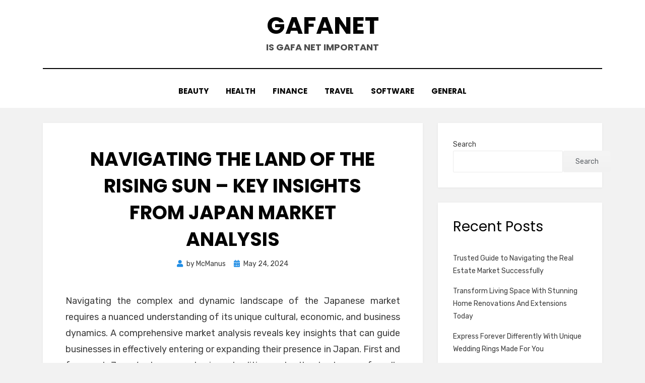

--- FILE ---
content_type: text/html; charset=UTF-8
request_url: https://gafanet.com/navigating-the-land-of-the-rising-sun-key-insights-from-japan-market-analysis/
body_size: 12072
content:
<!DOCTYPE html>
<html lang="en-US">
<head>
<meta charset="UTF-8">
<meta name="viewport" content="width=device-width, initial-scale=1.0">
<link rel="profile" href="http://gmpg.org/xfn/11">
<title>Navigating the Land of the Rising Sun &#8211; Key Insights from Japan Market Analysis &#8211; gafanet</title>
<meta name='robots' content='max-image-preview:large' />
<link rel='dns-prefetch' href='//fonts.googleapis.com' />
<link rel="alternate" type="application/rss+xml" title="gafanet &raquo; Feed" href="https://gafanet.com/feed/" />
<link rel="alternate" title="oEmbed (JSON)" type="application/json+oembed" href="https://gafanet.com/wp-json/oembed/1.0/embed?url=https%3A%2F%2Fgafanet.com%2Fnavigating-the-land-of-the-rising-sun-key-insights-from-japan-market-analysis%2F" />
<link rel="alternate" title="oEmbed (XML)" type="text/xml+oembed" href="https://gafanet.com/wp-json/oembed/1.0/embed?url=https%3A%2F%2Fgafanet.com%2Fnavigating-the-land-of-the-rising-sun-key-insights-from-japan-market-analysis%2F&#038;format=xml" />
<style id='wp-img-auto-sizes-contain-inline-css' type='text/css'>
img:is([sizes=auto i],[sizes^="auto," i]){contain-intrinsic-size:3000px 1500px}
/*# sourceURL=wp-img-auto-sizes-contain-inline-css */
</style>
<style id='wp-emoji-styles-inline-css' type='text/css'>

	img.wp-smiley, img.emoji {
		display: inline !important;
		border: none !important;
		box-shadow: none !important;
		height: 1em !important;
		width: 1em !important;
		margin: 0 0.07em !important;
		vertical-align: -0.1em !important;
		background: none !important;
		padding: 0 !important;
	}
/*# sourceURL=wp-emoji-styles-inline-css */
</style>
<style id='wp-block-library-inline-css' type='text/css'>
:root{--wp-block-synced-color:#7a00df;--wp-block-synced-color--rgb:122,0,223;--wp-bound-block-color:var(--wp-block-synced-color);--wp-editor-canvas-background:#ddd;--wp-admin-theme-color:#007cba;--wp-admin-theme-color--rgb:0,124,186;--wp-admin-theme-color-darker-10:#006ba1;--wp-admin-theme-color-darker-10--rgb:0,107,160.5;--wp-admin-theme-color-darker-20:#005a87;--wp-admin-theme-color-darker-20--rgb:0,90,135;--wp-admin-border-width-focus:2px}@media (min-resolution:192dpi){:root{--wp-admin-border-width-focus:1.5px}}.wp-element-button{cursor:pointer}:root .has-very-light-gray-background-color{background-color:#eee}:root .has-very-dark-gray-background-color{background-color:#313131}:root .has-very-light-gray-color{color:#eee}:root .has-very-dark-gray-color{color:#313131}:root .has-vivid-green-cyan-to-vivid-cyan-blue-gradient-background{background:linear-gradient(135deg,#00d084,#0693e3)}:root .has-purple-crush-gradient-background{background:linear-gradient(135deg,#34e2e4,#4721fb 50%,#ab1dfe)}:root .has-hazy-dawn-gradient-background{background:linear-gradient(135deg,#faaca8,#dad0ec)}:root .has-subdued-olive-gradient-background{background:linear-gradient(135deg,#fafae1,#67a671)}:root .has-atomic-cream-gradient-background{background:linear-gradient(135deg,#fdd79a,#004a59)}:root .has-nightshade-gradient-background{background:linear-gradient(135deg,#330968,#31cdcf)}:root .has-midnight-gradient-background{background:linear-gradient(135deg,#020381,#2874fc)}:root{--wp--preset--font-size--normal:16px;--wp--preset--font-size--huge:42px}.has-regular-font-size{font-size:1em}.has-larger-font-size{font-size:2.625em}.has-normal-font-size{font-size:var(--wp--preset--font-size--normal)}.has-huge-font-size{font-size:var(--wp--preset--font-size--huge)}.has-text-align-center{text-align:center}.has-text-align-left{text-align:left}.has-text-align-right{text-align:right}.has-fit-text{white-space:nowrap!important}#end-resizable-editor-section{display:none}.aligncenter{clear:both}.items-justified-left{justify-content:flex-start}.items-justified-center{justify-content:center}.items-justified-right{justify-content:flex-end}.items-justified-space-between{justify-content:space-between}.screen-reader-text{border:0;clip-path:inset(50%);height:1px;margin:-1px;overflow:hidden;padding:0;position:absolute;width:1px;word-wrap:normal!important}.screen-reader-text:focus{background-color:#ddd;clip-path:none;color:#444;display:block;font-size:1em;height:auto;left:5px;line-height:normal;padding:15px 23px 14px;text-decoration:none;top:5px;width:auto;z-index:100000}html :where(.has-border-color){border-style:solid}html :where([style*=border-top-color]){border-top-style:solid}html :where([style*=border-right-color]){border-right-style:solid}html :where([style*=border-bottom-color]){border-bottom-style:solid}html :where([style*=border-left-color]){border-left-style:solid}html :where([style*=border-width]){border-style:solid}html :where([style*=border-top-width]){border-top-style:solid}html :where([style*=border-right-width]){border-right-style:solid}html :where([style*=border-bottom-width]){border-bottom-style:solid}html :where([style*=border-left-width]){border-left-style:solid}html :where(img[class*=wp-image-]){height:auto;max-width:100%}:where(figure){margin:0 0 1em}html :where(.is-position-sticky){--wp-admin--admin-bar--position-offset:var(--wp-admin--admin-bar--height,0px)}@media screen and (max-width:600px){html :where(.is-position-sticky){--wp-admin--admin-bar--position-offset:0px}}

/*# sourceURL=wp-block-library-inline-css */
</style><style id='wp-block-archives-inline-css' type='text/css'>
.wp-block-archives{box-sizing:border-box}.wp-block-archives-dropdown label{display:block}
/*# sourceURL=https://gafanet.com/wp-includes/blocks/archives/style.min.css */
</style>
<style id='wp-block-categories-inline-css' type='text/css'>
.wp-block-categories{box-sizing:border-box}.wp-block-categories.alignleft{margin-right:2em}.wp-block-categories.alignright{margin-left:2em}.wp-block-categories.wp-block-categories-dropdown.aligncenter{text-align:center}.wp-block-categories .wp-block-categories__label{display:block;width:100%}
/*# sourceURL=https://gafanet.com/wp-includes/blocks/categories/style.min.css */
</style>
<style id='wp-block-heading-inline-css' type='text/css'>
h1:where(.wp-block-heading).has-background,h2:where(.wp-block-heading).has-background,h3:where(.wp-block-heading).has-background,h4:where(.wp-block-heading).has-background,h5:where(.wp-block-heading).has-background,h6:where(.wp-block-heading).has-background{padding:1.25em 2.375em}h1.has-text-align-left[style*=writing-mode]:where([style*=vertical-lr]),h1.has-text-align-right[style*=writing-mode]:where([style*=vertical-rl]),h2.has-text-align-left[style*=writing-mode]:where([style*=vertical-lr]),h2.has-text-align-right[style*=writing-mode]:where([style*=vertical-rl]),h3.has-text-align-left[style*=writing-mode]:where([style*=vertical-lr]),h3.has-text-align-right[style*=writing-mode]:where([style*=vertical-rl]),h4.has-text-align-left[style*=writing-mode]:where([style*=vertical-lr]),h4.has-text-align-right[style*=writing-mode]:where([style*=vertical-rl]),h5.has-text-align-left[style*=writing-mode]:where([style*=vertical-lr]),h5.has-text-align-right[style*=writing-mode]:where([style*=vertical-rl]),h6.has-text-align-left[style*=writing-mode]:where([style*=vertical-lr]),h6.has-text-align-right[style*=writing-mode]:where([style*=vertical-rl]){rotate:180deg}
/*# sourceURL=https://gafanet.com/wp-includes/blocks/heading/style.min.css */
</style>
<style id='wp-block-latest-comments-inline-css' type='text/css'>
ol.wp-block-latest-comments{box-sizing:border-box;margin-left:0}:where(.wp-block-latest-comments:not([style*=line-height] .wp-block-latest-comments__comment)){line-height:1.1}:where(.wp-block-latest-comments:not([style*=line-height] .wp-block-latest-comments__comment-excerpt p)){line-height:1.8}.has-dates :where(.wp-block-latest-comments:not([style*=line-height])),.has-excerpts :where(.wp-block-latest-comments:not([style*=line-height])){line-height:1.5}.wp-block-latest-comments .wp-block-latest-comments{padding-left:0}.wp-block-latest-comments__comment{list-style:none;margin-bottom:1em}.has-avatars .wp-block-latest-comments__comment{list-style:none;min-height:2.25em}.has-avatars .wp-block-latest-comments__comment .wp-block-latest-comments__comment-excerpt,.has-avatars .wp-block-latest-comments__comment .wp-block-latest-comments__comment-meta{margin-left:3.25em}.wp-block-latest-comments__comment-excerpt p{font-size:.875em;margin:.36em 0 1.4em}.wp-block-latest-comments__comment-date{display:block;font-size:.75em}.wp-block-latest-comments .avatar,.wp-block-latest-comments__comment-avatar{border-radius:1.5em;display:block;float:left;height:2.5em;margin-right:.75em;width:2.5em}.wp-block-latest-comments[class*=-font-size] a,.wp-block-latest-comments[style*=font-size] a{font-size:inherit}
/*# sourceURL=https://gafanet.com/wp-includes/blocks/latest-comments/style.min.css */
</style>
<style id='wp-block-latest-posts-inline-css' type='text/css'>
.wp-block-latest-posts{box-sizing:border-box}.wp-block-latest-posts.alignleft{margin-right:2em}.wp-block-latest-posts.alignright{margin-left:2em}.wp-block-latest-posts.wp-block-latest-posts__list{list-style:none}.wp-block-latest-posts.wp-block-latest-posts__list li{clear:both;overflow-wrap:break-word}.wp-block-latest-posts.is-grid{display:flex;flex-wrap:wrap}.wp-block-latest-posts.is-grid li{margin:0 1.25em 1.25em 0;width:100%}@media (min-width:600px){.wp-block-latest-posts.columns-2 li{width:calc(50% - .625em)}.wp-block-latest-posts.columns-2 li:nth-child(2n){margin-right:0}.wp-block-latest-posts.columns-3 li{width:calc(33.33333% - .83333em)}.wp-block-latest-posts.columns-3 li:nth-child(3n){margin-right:0}.wp-block-latest-posts.columns-4 li{width:calc(25% - .9375em)}.wp-block-latest-posts.columns-4 li:nth-child(4n){margin-right:0}.wp-block-latest-posts.columns-5 li{width:calc(20% - 1em)}.wp-block-latest-posts.columns-5 li:nth-child(5n){margin-right:0}.wp-block-latest-posts.columns-6 li{width:calc(16.66667% - 1.04167em)}.wp-block-latest-posts.columns-6 li:nth-child(6n){margin-right:0}}:root :where(.wp-block-latest-posts.is-grid){padding:0}:root :where(.wp-block-latest-posts.wp-block-latest-posts__list){padding-left:0}.wp-block-latest-posts__post-author,.wp-block-latest-posts__post-date{display:block;font-size:.8125em}.wp-block-latest-posts__post-excerpt,.wp-block-latest-posts__post-full-content{margin-bottom:1em;margin-top:.5em}.wp-block-latest-posts__featured-image a{display:inline-block}.wp-block-latest-posts__featured-image img{height:auto;max-width:100%;width:auto}.wp-block-latest-posts__featured-image.alignleft{float:left;margin-right:1em}.wp-block-latest-posts__featured-image.alignright{float:right;margin-left:1em}.wp-block-latest-posts__featured-image.aligncenter{margin-bottom:1em;text-align:center}
/*# sourceURL=https://gafanet.com/wp-includes/blocks/latest-posts/style.min.css */
</style>
<style id='wp-block-search-inline-css' type='text/css'>
.wp-block-search__button{margin-left:10px;word-break:normal}.wp-block-search__button.has-icon{line-height:0}.wp-block-search__button svg{height:1.25em;min-height:24px;min-width:24px;width:1.25em;fill:currentColor;vertical-align:text-bottom}:where(.wp-block-search__button){border:1px solid #ccc;padding:6px 10px}.wp-block-search__inside-wrapper{display:flex;flex:auto;flex-wrap:nowrap;max-width:100%}.wp-block-search__label{width:100%}.wp-block-search.wp-block-search__button-only .wp-block-search__button{box-sizing:border-box;display:flex;flex-shrink:0;justify-content:center;margin-left:0;max-width:100%}.wp-block-search.wp-block-search__button-only .wp-block-search__inside-wrapper{min-width:0!important;transition-property:width}.wp-block-search.wp-block-search__button-only .wp-block-search__input{flex-basis:100%;transition-duration:.3s}.wp-block-search.wp-block-search__button-only.wp-block-search__searchfield-hidden,.wp-block-search.wp-block-search__button-only.wp-block-search__searchfield-hidden .wp-block-search__inside-wrapper{overflow:hidden}.wp-block-search.wp-block-search__button-only.wp-block-search__searchfield-hidden .wp-block-search__input{border-left-width:0!important;border-right-width:0!important;flex-basis:0;flex-grow:0;margin:0;min-width:0!important;padding-left:0!important;padding-right:0!important;width:0!important}:where(.wp-block-search__input){appearance:none;border:1px solid #949494;flex-grow:1;font-family:inherit;font-size:inherit;font-style:inherit;font-weight:inherit;letter-spacing:inherit;line-height:inherit;margin-left:0;margin-right:0;min-width:3rem;padding:8px;text-decoration:unset!important;text-transform:inherit}:where(.wp-block-search__button-inside .wp-block-search__inside-wrapper){background-color:#fff;border:1px solid #949494;box-sizing:border-box;padding:4px}:where(.wp-block-search__button-inside .wp-block-search__inside-wrapper) .wp-block-search__input{border:none;border-radius:0;padding:0 4px}:where(.wp-block-search__button-inside .wp-block-search__inside-wrapper) .wp-block-search__input:focus{outline:none}:where(.wp-block-search__button-inside .wp-block-search__inside-wrapper) :where(.wp-block-search__button){padding:4px 8px}.wp-block-search.aligncenter .wp-block-search__inside-wrapper{margin:auto}.wp-block[data-align=right] .wp-block-search.wp-block-search__button-only .wp-block-search__inside-wrapper{float:right}
/*# sourceURL=https://gafanet.com/wp-includes/blocks/search/style.min.css */
</style>
<style id='wp-block-group-inline-css' type='text/css'>
.wp-block-group{box-sizing:border-box}:where(.wp-block-group.wp-block-group-is-layout-constrained){position:relative}
/*# sourceURL=https://gafanet.com/wp-includes/blocks/group/style.min.css */
</style>
<style id='global-styles-inline-css' type='text/css'>
:root{--wp--preset--aspect-ratio--square: 1;--wp--preset--aspect-ratio--4-3: 4/3;--wp--preset--aspect-ratio--3-4: 3/4;--wp--preset--aspect-ratio--3-2: 3/2;--wp--preset--aspect-ratio--2-3: 2/3;--wp--preset--aspect-ratio--16-9: 16/9;--wp--preset--aspect-ratio--9-16: 9/16;--wp--preset--color--black: #000000;--wp--preset--color--cyan-bluish-gray: #abb8c3;--wp--preset--color--white: #ffffff;--wp--preset--color--pale-pink: #f78da7;--wp--preset--color--vivid-red: #cf2e2e;--wp--preset--color--luminous-vivid-orange: #ff6900;--wp--preset--color--luminous-vivid-amber: #fcb900;--wp--preset--color--light-green-cyan: #7bdcb5;--wp--preset--color--vivid-green-cyan: #00d084;--wp--preset--color--pale-cyan-blue: #8ed1fc;--wp--preset--color--vivid-cyan-blue: #0693e3;--wp--preset--color--vivid-purple: #9b51e0;--wp--preset--gradient--vivid-cyan-blue-to-vivid-purple: linear-gradient(135deg,rgb(6,147,227) 0%,rgb(155,81,224) 100%);--wp--preset--gradient--light-green-cyan-to-vivid-green-cyan: linear-gradient(135deg,rgb(122,220,180) 0%,rgb(0,208,130) 100%);--wp--preset--gradient--luminous-vivid-amber-to-luminous-vivid-orange: linear-gradient(135deg,rgb(252,185,0) 0%,rgb(255,105,0) 100%);--wp--preset--gradient--luminous-vivid-orange-to-vivid-red: linear-gradient(135deg,rgb(255,105,0) 0%,rgb(207,46,46) 100%);--wp--preset--gradient--very-light-gray-to-cyan-bluish-gray: linear-gradient(135deg,rgb(238,238,238) 0%,rgb(169,184,195) 100%);--wp--preset--gradient--cool-to-warm-spectrum: linear-gradient(135deg,rgb(74,234,220) 0%,rgb(151,120,209) 20%,rgb(207,42,186) 40%,rgb(238,44,130) 60%,rgb(251,105,98) 80%,rgb(254,248,76) 100%);--wp--preset--gradient--blush-light-purple: linear-gradient(135deg,rgb(255,206,236) 0%,rgb(152,150,240) 100%);--wp--preset--gradient--blush-bordeaux: linear-gradient(135deg,rgb(254,205,165) 0%,rgb(254,45,45) 50%,rgb(107,0,62) 100%);--wp--preset--gradient--luminous-dusk: linear-gradient(135deg,rgb(255,203,112) 0%,rgb(199,81,192) 50%,rgb(65,88,208) 100%);--wp--preset--gradient--pale-ocean: linear-gradient(135deg,rgb(255,245,203) 0%,rgb(182,227,212) 50%,rgb(51,167,181) 100%);--wp--preset--gradient--electric-grass: linear-gradient(135deg,rgb(202,248,128) 0%,rgb(113,206,126) 100%);--wp--preset--gradient--midnight: linear-gradient(135deg,rgb(2,3,129) 0%,rgb(40,116,252) 100%);--wp--preset--font-size--small: 13px;--wp--preset--font-size--medium: 20px;--wp--preset--font-size--large: 36px;--wp--preset--font-size--x-large: 42px;--wp--preset--spacing--20: 0.44rem;--wp--preset--spacing--30: 0.67rem;--wp--preset--spacing--40: 1rem;--wp--preset--spacing--50: 1.5rem;--wp--preset--spacing--60: 2.25rem;--wp--preset--spacing--70: 3.38rem;--wp--preset--spacing--80: 5.06rem;--wp--preset--shadow--natural: 6px 6px 9px rgba(0, 0, 0, 0.2);--wp--preset--shadow--deep: 12px 12px 50px rgba(0, 0, 0, 0.4);--wp--preset--shadow--sharp: 6px 6px 0px rgba(0, 0, 0, 0.2);--wp--preset--shadow--outlined: 6px 6px 0px -3px rgb(255, 255, 255), 6px 6px rgb(0, 0, 0);--wp--preset--shadow--crisp: 6px 6px 0px rgb(0, 0, 0);}:where(.is-layout-flex){gap: 0.5em;}:where(.is-layout-grid){gap: 0.5em;}body .is-layout-flex{display: flex;}.is-layout-flex{flex-wrap: wrap;align-items: center;}.is-layout-flex > :is(*, div){margin: 0;}body .is-layout-grid{display: grid;}.is-layout-grid > :is(*, div){margin: 0;}:where(.wp-block-columns.is-layout-flex){gap: 2em;}:where(.wp-block-columns.is-layout-grid){gap: 2em;}:where(.wp-block-post-template.is-layout-flex){gap: 1.25em;}:where(.wp-block-post-template.is-layout-grid){gap: 1.25em;}.has-black-color{color: var(--wp--preset--color--black) !important;}.has-cyan-bluish-gray-color{color: var(--wp--preset--color--cyan-bluish-gray) !important;}.has-white-color{color: var(--wp--preset--color--white) !important;}.has-pale-pink-color{color: var(--wp--preset--color--pale-pink) !important;}.has-vivid-red-color{color: var(--wp--preset--color--vivid-red) !important;}.has-luminous-vivid-orange-color{color: var(--wp--preset--color--luminous-vivid-orange) !important;}.has-luminous-vivid-amber-color{color: var(--wp--preset--color--luminous-vivid-amber) !important;}.has-light-green-cyan-color{color: var(--wp--preset--color--light-green-cyan) !important;}.has-vivid-green-cyan-color{color: var(--wp--preset--color--vivid-green-cyan) !important;}.has-pale-cyan-blue-color{color: var(--wp--preset--color--pale-cyan-blue) !important;}.has-vivid-cyan-blue-color{color: var(--wp--preset--color--vivid-cyan-blue) !important;}.has-vivid-purple-color{color: var(--wp--preset--color--vivid-purple) !important;}.has-black-background-color{background-color: var(--wp--preset--color--black) !important;}.has-cyan-bluish-gray-background-color{background-color: var(--wp--preset--color--cyan-bluish-gray) !important;}.has-white-background-color{background-color: var(--wp--preset--color--white) !important;}.has-pale-pink-background-color{background-color: var(--wp--preset--color--pale-pink) !important;}.has-vivid-red-background-color{background-color: var(--wp--preset--color--vivid-red) !important;}.has-luminous-vivid-orange-background-color{background-color: var(--wp--preset--color--luminous-vivid-orange) !important;}.has-luminous-vivid-amber-background-color{background-color: var(--wp--preset--color--luminous-vivid-amber) !important;}.has-light-green-cyan-background-color{background-color: var(--wp--preset--color--light-green-cyan) !important;}.has-vivid-green-cyan-background-color{background-color: var(--wp--preset--color--vivid-green-cyan) !important;}.has-pale-cyan-blue-background-color{background-color: var(--wp--preset--color--pale-cyan-blue) !important;}.has-vivid-cyan-blue-background-color{background-color: var(--wp--preset--color--vivid-cyan-blue) !important;}.has-vivid-purple-background-color{background-color: var(--wp--preset--color--vivid-purple) !important;}.has-black-border-color{border-color: var(--wp--preset--color--black) !important;}.has-cyan-bluish-gray-border-color{border-color: var(--wp--preset--color--cyan-bluish-gray) !important;}.has-white-border-color{border-color: var(--wp--preset--color--white) !important;}.has-pale-pink-border-color{border-color: var(--wp--preset--color--pale-pink) !important;}.has-vivid-red-border-color{border-color: var(--wp--preset--color--vivid-red) !important;}.has-luminous-vivid-orange-border-color{border-color: var(--wp--preset--color--luminous-vivid-orange) !important;}.has-luminous-vivid-amber-border-color{border-color: var(--wp--preset--color--luminous-vivid-amber) !important;}.has-light-green-cyan-border-color{border-color: var(--wp--preset--color--light-green-cyan) !important;}.has-vivid-green-cyan-border-color{border-color: var(--wp--preset--color--vivid-green-cyan) !important;}.has-pale-cyan-blue-border-color{border-color: var(--wp--preset--color--pale-cyan-blue) !important;}.has-vivid-cyan-blue-border-color{border-color: var(--wp--preset--color--vivid-cyan-blue) !important;}.has-vivid-purple-border-color{border-color: var(--wp--preset--color--vivid-purple) !important;}.has-vivid-cyan-blue-to-vivid-purple-gradient-background{background: var(--wp--preset--gradient--vivid-cyan-blue-to-vivid-purple) !important;}.has-light-green-cyan-to-vivid-green-cyan-gradient-background{background: var(--wp--preset--gradient--light-green-cyan-to-vivid-green-cyan) !important;}.has-luminous-vivid-amber-to-luminous-vivid-orange-gradient-background{background: var(--wp--preset--gradient--luminous-vivid-amber-to-luminous-vivid-orange) !important;}.has-luminous-vivid-orange-to-vivid-red-gradient-background{background: var(--wp--preset--gradient--luminous-vivid-orange-to-vivid-red) !important;}.has-very-light-gray-to-cyan-bluish-gray-gradient-background{background: var(--wp--preset--gradient--very-light-gray-to-cyan-bluish-gray) !important;}.has-cool-to-warm-spectrum-gradient-background{background: var(--wp--preset--gradient--cool-to-warm-spectrum) !important;}.has-blush-light-purple-gradient-background{background: var(--wp--preset--gradient--blush-light-purple) !important;}.has-blush-bordeaux-gradient-background{background: var(--wp--preset--gradient--blush-bordeaux) !important;}.has-luminous-dusk-gradient-background{background: var(--wp--preset--gradient--luminous-dusk) !important;}.has-pale-ocean-gradient-background{background: var(--wp--preset--gradient--pale-ocean) !important;}.has-electric-grass-gradient-background{background: var(--wp--preset--gradient--electric-grass) !important;}.has-midnight-gradient-background{background: var(--wp--preset--gradient--midnight) !important;}.has-small-font-size{font-size: var(--wp--preset--font-size--small) !important;}.has-medium-font-size{font-size: var(--wp--preset--font-size--medium) !important;}.has-large-font-size{font-size: var(--wp--preset--font-size--large) !important;}.has-x-large-font-size{font-size: var(--wp--preset--font-size--x-large) !important;}
/*# sourceURL=global-styles-inline-css */
</style>

<style id='classic-theme-styles-inline-css' type='text/css'>
/*! This file is auto-generated */
.wp-block-button__link{color:#fff;background-color:#32373c;border-radius:9999px;box-shadow:none;text-decoration:none;padding:calc(.667em + 2px) calc(1.333em + 2px);font-size:1.125em}.wp-block-file__button{background:#32373c;color:#fff;text-decoration:none}
/*# sourceURL=/wp-includes/css/classic-themes.min.css */
</style>
<link rel='stylesheet' id='amphibious-bootstrap-grid-css' href='https://gafanet.com/wp-content/themes/amphibious/css/bootstrap-grid.css?ver=6.9' type='text/css' media='all' />
<link rel='stylesheet' id='font-awesome-5-css' href='https://gafanet.com/wp-content/themes/amphibious/css/fontawesome-all.css?ver=6.9' type='text/css' media='all' />
<link rel='stylesheet' id='chld_thm_cfg_parent-css' href='https://gafanet.com/wp-content/themes/amphibious/style.css?ver=6.9' type='text/css' media='all' />
<link rel='stylesheet' id='amphibious-fonts-css' href='https://fonts.googleapis.com/css?family=Poppins%3A400%2C400i%2C700%2C700i%7CRubik%3A400%2C400i%2C700%2C700i&#038;subset=latin%2Clatin-ext' type='text/css' media='all' />
<link rel='stylesheet' id='amphibious-style-css' href='https://gafanet.com/wp-content/themes/amphibious-child/style.css?ver=6.9' type='text/css' media='all' />
<style id='amphibious-style-inline-css' type='text/css'>
.archive-title-control { clip: rect(1px, 1px, 1px, 1px); position: absolute; }
/*# sourceURL=amphibious-style-inline-css */
</style>
<script type="text/javascript" src="https://gafanet.com/wp-includes/js/jquery/jquery.min.js?ver=3.7.1" id="jquery-core-js"></script>
<script type="text/javascript" src="https://gafanet.com/wp-includes/js/jquery/jquery-migrate.min.js?ver=3.4.1" id="jquery-migrate-js"></script>
<link rel="https://api.w.org/" href="https://gafanet.com/wp-json/" /><link rel="alternate" title="JSON" type="application/json" href="https://gafanet.com/wp-json/wp/v2/posts/3590" /><link rel="EditURI" type="application/rsd+xml" title="RSD" href="https://gafanet.com/xmlrpc.php?rsd" />
<meta name="generator" content="WordPress 6.9" />
<link rel="canonical" href="https://gafanet.com/navigating-the-land-of-the-rising-sun-key-insights-from-japan-market-analysis/" />
<link rel='shortlink' href='https://gafanet.com/?p=3590' />

	
	</head>
<body class="wp-singular post-template-default single single-post postid-3590 single-format-standard wp-theme-amphibious wp-child-theme-amphibious-child has-site-branding has-wide-layout has-right-sidebar">
<div id="page" class="site-wrapper site">
	<a class="skip-link screen-reader-text" href="#content">Skip to content</a>

	
<header id="masthead" class="site-header">
	<div class="container">
		<div class="row">
			<div class="col">

				<div class="site-header-inside-wrapper">
					
<div class="site-branding-wrapper">
	<div class="site-logo-wrapper"></div>
	<div class="site-branding">
					<p class="site-title"><a href="https://gafanet.com/" title="gafanet" rel="home">gafanet</a></p>
		
				<p class="site-description">
			Is Gafa Net Important		</p>
			</div>
</div><!-- .site-branding-wrapper -->

<nav id="site-navigation" class="main-navigation">
	<div class="main-navigation-inside">
		<div class="toggle-menu-wrapper">
			<a href="#header-menu-responsive" title="Menu" class="toggle-menu-control">
				<span class="toggle-menu-label">Menu</span>
			</a>
		</div>

		<div class="site-header-menu-wrapper site-header-menu-responsive-wrapper"><ul id="menu-1" class="site-header-menu site-header-menu-responsive"><li id="menu-item-19" class="menu-item menu-item-type-taxonomy menu-item-object-category menu-item-19"><a href="https://gafanet.com/category/beauty/">Beauty</a></li>
<li id="menu-item-20" class="menu-item menu-item-type-taxonomy menu-item-object-category menu-item-20"><a href="https://gafanet.com/category/health/">Health</a></li>
<li id="menu-item-55" class="menu-item menu-item-type-taxonomy menu-item-object-category menu-item-55"><a href="https://gafanet.com/category/finance/">Finance</a></li>
<li id="menu-item-56" class="menu-item menu-item-type-taxonomy menu-item-object-category menu-item-56"><a href="https://gafanet.com/category/travel/">Travel</a></li>
<li id="menu-item-57" class="menu-item menu-item-type-taxonomy menu-item-object-category menu-item-57"><a href="https://gafanet.com/category/software/">Software</a></li>
<li id="menu-item-58" class="menu-item menu-item-type-taxonomy menu-item-object-category menu-item-58"><a href="https://gafanet.com/category/general/">General</a></li>
</ul></div>	</div><!-- .main-navigation-inside -->
</nav><!-- .main-navigation -->
				</div><!-- .site-header-inside-wrapper -->

			</div><!-- .col -->
		</div><!-- .row -->
	</div><!-- .container -->
</header><!-- #masthead -->

	<div id="content" class="site-content">

	<div class="site-content-inside">
		<div class="container">
			<div class="row">

				<div id="primary" class="content-area col-16 col-sm-16 col-md-16 col-lg-11 col-xl-11 col-xxl-11">
					<main id="main" class="site-main">

						<div id="post-wrapper" class="post-wrapper post-wrapper-single post-wrapper-single-post">
												
							
<div class="post-wrapper-hentry">
	<article id="post-3590" class="post-3590 post type-post status-publish format-standard hentry category-business">
		<div class="post-content-wrapper post-content-wrapper-single post-content-wrapper-single-post">

			
			<div class="entry-data-wrapper">
				<div class="entry-header-wrapper">
					<header class="entry-header">
						<h1 class="entry-title">Navigating the Land of the Rising Sun &#8211; Key Insights from Japan Market Analysis</h1>					</header><!-- .entry-header -->

					<div class="entry-meta entry-meta-header-after">
						<span class="byline entry-meta-icon">by <span class="author vcard"><a class="entry-author-link url fn n" href="https://gafanet.com/author/admin/" rel="author"><span class="entry-author-name">McManus</span></a></span></span><span class="posted-on entry-meta-icon"><span class="screen-reader-text">Posted on</span><a href="https://gafanet.com/navigating-the-land-of-the-rising-sun-key-insights-from-japan-market-analysis/" rel="bookmark"><time class="entry-date published" datetime="2024-05-24T05:20:16+00:00">May 24, 2024</time><time class="updated" datetime="2024-05-31T07:33:07+00:00">May 31, 2024</time></a></span>					</div><!-- .entry-meta -->
				</div><!-- .entry-header-wrapper -->

				<div class="entry-content">
					<p style="text-align: justify;">Navigating the complex and dynamic landscape of the Japanese market requires a nuanced understanding of its unique cultural, economic, and business dynamics. A comprehensive market analysis reveals key insights that can guide businesses in effectively entering or expanding their presence in Japan. First and foremost, Japan&#8217;s strong emphasis on tradition and cultural values profoundly influences consumer behavior and business practices. Respect for hierarchy, group harmony, and attention to detail are deeply ingrained in Japanese society, impacting everything from communication styles to purchasing decisions. Therefore, companies seeking success in Japan must prioritize building trust, fostering long-term relationships, and demonstrating a commitment to quality and excellence. Furthermore, Japan&#8217;s aging population and declining birth rate present both challenges and opportunities for businesses. With a rapidly aging demographic, there is a growing demand for products and services catering to the needs of seniors, such as healthcare, elder care, and leisure activities.</p>
<p><img fetchpriority="high" decoding="async" class="aligncenter  wp-image-3592" src="http://gafanet.com/wp-content/uploads/2024/05/Hive-Life-News-Banner-Images-12-1024x427-1.jpg" alt="VR/AR Industry" width="714" height="298" srcset="https://gafanet.com/wp-content/uploads/2024/05/Hive-Life-News-Banner-Images-12-1024x427-1.jpg 1024w, https://gafanet.com/wp-content/uploads/2024/05/Hive-Life-News-Banner-Images-12-1024x427-1-300x125.jpg 300w, https://gafanet.com/wp-content/uploads/2024/05/Hive-Life-News-Banner-Images-12-1024x427-1-768x320.jpg 768w" sizes="(max-width: 714px) 100vw, 714px" /></p>
<p style="text-align: justify;">Additionally, innovative solutions leveraging technology, such as robotics and AI, are increasingly being embraced to address the challenges associated with an aging population. Moreover, Japan&#8217;s reputation as a technological powerhouse and innovation hub makes it a fertile ground for companies operating in cutting-edge industries such as electronics, automotive, and robotics. With a strong focus on research and development, Japanese companies are at the forefront of technological advancements, driving innovation and pushing the boundaries of what is possible. Collaborating with Japanese partners, leveraging local expertise, and staying abreast of emerging trends are essential strategies for success in this highly competitive landscape. On the flip side, Japan&#8217;s market can be notoriously insular and difficult to penetrate for foreign businesses. Cultural barriers, language differences, and complex business etiquette can pose significant challenges for companies seeking to establish a foothold in the Japanese market.</p>
<p style="text-align: justify;">Therefore, a deep understanding of local customs and norms,  and a willingness to adapt and localize products and services, are critical for overcoming these barriers and building trust with Japanese consumers. Furthermore, Japan&#8217;s retail landscape is undergoing rapid transformation, driven by shifting consumer preferences and the rise of e-commerce. While traditional brick-and-mortar stores still hold sway, especially in sectors like<strong> <a href="https://asia.ub-speeda.com/en/a-brief-glance-at-japans-vrar-industry-through-market-trends/">japan market analysis</a></strong> fashion and cosmetics, there is a growing trend towards online shopping, particularly among younger demographics. Therefore, businesses must embrace omnichannel strategies that seamlessly integrate both online and offline channels to reach a diverse and increasingly digital-savvy consumer base. In conclusion, navigating the Japanese market requires a multifaceted approach that takes into account the country&#8217;s rich cultural heritage, demographic trends, technological advancements, and evolving consumer preferences. By conducting a thorough market analysis and gaining insights into these key factors, businesses can develop tailored strategies that resonate with Japanese consumers, build trust and credibility, and ultimately achieve success in one of the world&#8217;s most dynamic and lucrative markets.</p>
									</div><!-- .entry-content -->

				<footer class="entry-meta entry-meta-footer">
					<span class="cat-links cat-links-single">Posted in <a href="https://gafanet.com/category/business/" rel="category tag">Business</a></span>				</footer><!-- .entry-meta -->
			</div><!-- .entry-data-wrapper -->

		</div><!-- .post-content-wrapper -->
	</article><!-- #post-## -->
</div><!-- .post-wrapper-hentry -->

							
<div class="entry-author">
	<div class="author-avatar">
		<img alt='' src='https://secure.gravatar.com/avatar/a0137be2cbab82674d8af13b1acb9b7033bcfe307a9b9209d4ccb62a94287b7d?s=80&#038;d=mm&#038;r=g' srcset='https://secure.gravatar.com/avatar/a0137be2cbab82674d8af13b1acb9b7033bcfe307a9b9209d4ccb62a94287b7d?s=160&#038;d=mm&#038;r=g 2x' class='avatar avatar-80 photo' height='80' width='80' decoding='async'/>	</div><!-- .author-avatar -->

	<div class="author-heading">
		<h2 class="author-title">
            Published by <span class="author-name">McManus</span>        </h2>
	</div><!-- .author-heading -->

	<p class="author-bio">
				<a class="author-link" href="https://gafanet.com/author/admin/" rel="author">
			View all posts by McManus		</a>
	</p><!-- .author-bio -->
</div><!-- .entry-auhtor -->

							
	<nav class="navigation post-navigation" aria-label="Posts">
		<h2 class="screen-reader-text">Post navigation</h2>
		<div class="nav-links"><div class="nav-previous"><a href="https://gafanet.com/unleash-your-inner-host-simplify-with-drop-off-catering-services/" rel="prev"><span class="meta-nav">Prev</span> <span class="post-title">Unleash Your Inner Host &#8211; Simplify with Drop-Off Catering Services</span></a></div><div class="nav-next"><a href="https://gafanet.com/expert-roofing-services-let-us-handle-your-roofing-needs-with-precision/" rel="next"><span class="meta-nav">Next</span> <span class="post-title">Expert Roofing Services &#8211; Let Us Handle Your Roofing Needs with Precision</span></a></div></div>
	</nav>
							
												</div><!-- .post-wrapper -->

					</main><!-- #main -->
				</div><!-- #primary -->

				<div id="site-sidebar" class="sidebar-area col-16 col-sm-16 col-md-16 col-lg-5 col-xl-5 col-xxl-5">
	<div id="secondary" class="sidebar widget-area sidebar-widget-area" role="complementary">
		<aside id="block-2" class="widget widget_block widget_search"><form role="search" method="get" action="https://gafanet.com/" class="wp-block-search__button-outside wp-block-search__text-button wp-block-search"    ><label class="wp-block-search__label" for="wp-block-search__input-1" >Search</label><div class="wp-block-search__inside-wrapper" ><input class="wp-block-search__input" id="wp-block-search__input-1" placeholder="" value="" type="search" name="s" required /><button aria-label="Search" class="wp-block-search__button wp-element-button" type="submit" >Search</button></div></form></aside><aside id="block-3" class="widget widget_block"><div class="wp-block-group"><div class="wp-block-group__inner-container is-layout-flow wp-block-group-is-layout-flow"><h2 class="wp-block-heading">Recent Posts</h2><ul class="wp-block-latest-posts__list wp-block-latest-posts"><li><a class="wp-block-latest-posts__post-title" href="https://gafanet.com/trusted-guide-to-navigating-the-real-estate-market-successfully/">Trusted Guide to Navigating the Real Estate Market Successfully</a></li>
<li><a class="wp-block-latest-posts__post-title" href="https://gafanet.com/transform-living-space-with-stunning-home-renovations-and-extensions-today/">Transform Living Space With Stunning Home Renovations And Extensions Today</a></li>
<li><a class="wp-block-latest-posts__post-title" href="https://gafanet.com/express-forever-differently-with-unique-wedding-rings-made-for-you/">Express Forever Differently With Unique Wedding Rings Made For You</a></li>
<li><a class="wp-block-latest-posts__post-title" href="https://gafanet.com/quality-home-senior-care-supporting-dignity-respect-and-well-being/">Quality Home Senior Care Supporting Dignity, Respect, And Well-Being</a></li>
<li><a class="wp-block-latest-posts__post-title" href="https://gafanet.com/trusted-real-estate-agent-helping-families-find-dream-homes/">Trusted Real Estate Agent Helping Families Find Dream Homes</a></li>
</ul></div></div></aside><aside id="block-4" class="widget widget_block"><div class="wp-block-group"><div class="wp-block-group__inner-container is-layout-flow wp-block-group-is-layout-flow"><h2 class="wp-block-heading">Recent Comments</h2><div class="no-comments wp-block-latest-comments">No comments to show.</div></div></div></aside><aside id="block-5" class="widget widget_block"><div class="wp-block-group"><div class="wp-block-group__inner-container is-layout-flow wp-block-group-is-layout-flow"><h2 class="wp-block-heading">Archives</h2><ul class="wp-block-archives-list wp-block-archives">	<li><a href='https://gafanet.com/2026/01/'>January 2026</a></li>
	<li><a href='https://gafanet.com/2025/12/'>December 2025</a></li>
	<li><a href='https://gafanet.com/2025/11/'>November 2025</a></li>
	<li><a href='https://gafanet.com/2025/10/'>October 2025</a></li>
	<li><a href='https://gafanet.com/2025/09/'>September 2025</a></li>
	<li><a href='https://gafanet.com/2025/08/'>August 2025</a></li>
	<li><a href='https://gafanet.com/2025/05/'>May 2025</a></li>
	<li><a href='https://gafanet.com/2025/04/'>April 2025</a></li>
	<li><a href='https://gafanet.com/2025/03/'>March 2025</a></li>
	<li><a href='https://gafanet.com/2025/01/'>January 2025</a></li>
	<li><a href='https://gafanet.com/2024/12/'>December 2024</a></li>
	<li><a href='https://gafanet.com/2024/11/'>November 2024</a></li>
	<li><a href='https://gafanet.com/2024/10/'>October 2024</a></li>
	<li><a href='https://gafanet.com/2024/09/'>September 2024</a></li>
	<li><a href='https://gafanet.com/2024/08/'>August 2024</a></li>
	<li><a href='https://gafanet.com/2024/07/'>July 2024</a></li>
	<li><a href='https://gafanet.com/2024/06/'>June 2024</a></li>
	<li><a href='https://gafanet.com/2024/05/'>May 2024</a></li>
	<li><a href='https://gafanet.com/2024/04/'>April 2024</a></li>
	<li><a href='https://gafanet.com/2024/03/'>March 2024</a></li>
	<li><a href='https://gafanet.com/2024/02/'>February 2024</a></li>
	<li><a href='https://gafanet.com/2024/01/'>January 2024</a></li>
	<li><a href='https://gafanet.com/2023/12/'>December 2023</a></li>
	<li><a href='https://gafanet.com/2023/11/'>November 2023</a></li>
	<li><a href='https://gafanet.com/2023/10/'>October 2023</a></li>
	<li><a href='https://gafanet.com/2023/09/'>September 2023</a></li>
	<li><a href='https://gafanet.com/2023/08/'>August 2023</a></li>
	<li><a href='https://gafanet.com/2023/07/'>July 2023</a></li>
	<li><a href='https://gafanet.com/2023/06/'>June 2023</a></li>
	<li><a href='https://gafanet.com/2023/05/'>May 2023</a></li>
	<li><a href='https://gafanet.com/2023/04/'>April 2023</a></li>
	<li><a href='https://gafanet.com/2023/03/'>March 2023</a></li>
	<li><a href='https://gafanet.com/2023/02/'>February 2023</a></li>
	<li><a href='https://gafanet.com/2023/01/'>January 2023</a></li>
	<li><a href='https://gafanet.com/2022/12/'>December 2022</a></li>
	<li><a href='https://gafanet.com/2022/11/'>November 2022</a></li>
	<li><a href='https://gafanet.com/2022/10/'>October 2022</a></li>
	<li><a href='https://gafanet.com/2022/09/'>September 2022</a></li>
	<li><a href='https://gafanet.com/2022/08/'>August 2022</a></li>
	<li><a href='https://gafanet.com/2022/07/'>July 2022</a></li>
	<li><a href='https://gafanet.com/2022/06/'>June 2022</a></li>
	<li><a href='https://gafanet.com/2022/05/'>May 2022</a></li>
	<li><a href='https://gafanet.com/2022/04/'>April 2022</a></li>
	<li><a href='https://gafanet.com/2022/03/'>March 2022</a></li>
	<li><a href='https://gafanet.com/2022/02/'>February 2022</a></li>
	<li><a href='https://gafanet.com/2022/01/'>January 2022</a></li>
	<li><a href='https://gafanet.com/2021/12/'>December 2021</a></li>
	<li><a href='https://gafanet.com/2021/11/'>November 2021</a></li>
	<li><a href='https://gafanet.com/2020/08/'>August 2020</a></li>
	<li><a href='https://gafanet.com/2020/07/'>July 2020</a></li>
	<li><a href='https://gafanet.com/2020/06/'>June 2020</a></li>
	<li><a href='https://gafanet.com/2020/05/'>May 2020</a></li>
	<li><a href='https://gafanet.com/2020/04/'>April 2020</a></li>
	<li><a href='https://gafanet.com/2020/03/'>March 2020</a></li>
	<li><a href='https://gafanet.com/2020/02/'>February 2020</a></li>
	<li><a href='https://gafanet.com/2020/01/'>January 2020</a></li>
	<li><a href='https://gafanet.com/2019/12/'>December 2019</a></li>
	<li><a href='https://gafanet.com/2019/11/'>November 2019</a></li>
	<li><a href='https://gafanet.com/2019/10/'>October 2019</a></li>
	<li><a href='https://gafanet.com/2019/09/'>September 2019</a></li>
	<li><a href='https://gafanet.com/2019/08/'>August 2019</a></li>
	<li><a href='https://gafanet.com/2019/07/'>July 2019</a></li>
	<li><a href='https://gafanet.com/2019/06/'>June 2019</a></li>
</ul></div></div></aside><aside id="block-6" class="widget widget_block"><div class="wp-block-group"><div class="wp-block-group__inner-container is-layout-flow wp-block-group-is-layout-flow"><h2 class="wp-block-heading">Categories</h2><ul class="wp-block-categories-list wp-block-categories">	<li class="cat-item cat-item-40"><a href="https://gafanet.com/category/animals/">Animals</a>
</li>
	<li class="cat-item cat-item-28"><a href="https://gafanet.com/category/application/">Application</a>
</li>
	<li class="cat-item cat-item-9"><a href="https://gafanet.com/category/automobile/">Automobile</a>
</li>
	<li class="cat-item cat-item-2"><a href="https://gafanet.com/category/beauty/">Beauty</a>
</li>
	<li class="cat-item cat-item-23"><a href="https://gafanet.com/category/betting/">Betting</a>
</li>
	<li class="cat-item cat-item-10"><a href="https://gafanet.com/category/business/">Business</a>
</li>
	<li class="cat-item cat-item-12"><a href="https://gafanet.com/category/casino/">Casino</a>
</li>
	<li class="cat-item cat-item-37"><a href="https://gafanet.com/category/dental/">Dental</a>
</li>
	<li class="cat-item cat-item-22"><a href="https://gafanet.com/category/digital-marketing/">Digital Marketing</a>
</li>
	<li class="cat-item cat-item-36"><a href="https://gafanet.com/category/education/">Education</a>
</li>
	<li class="cat-item cat-item-32"><a href="https://gafanet.com/category/eduction/">Eduction</a>
</li>
	<li class="cat-item cat-item-13"><a href="https://gafanet.com/category/entertainment/">Entertainment</a>
</li>
	<li class="cat-item cat-item-25"><a href="https://gafanet.com/category/fashion/">Fashion</a>
</li>
	<li class="cat-item cat-item-7"><a href="https://gafanet.com/category/finance/">Finance</a>
</li>
	<li class="cat-item cat-item-31"><a href="https://gafanet.com/category/fitness/">Fitness</a>
</li>
	<li class="cat-item cat-item-20"><a href="https://gafanet.com/category/food/">Food</a>
</li>
	<li class="cat-item cat-item-21"><a href="https://gafanet.com/category/games/">Games</a>
</li>
	<li class="cat-item cat-item-8"><a href="https://gafanet.com/category/general/">General</a>
</li>
	<li class="cat-item cat-item-3"><a href="https://gafanet.com/category/health/">Health</a>
</li>
	<li class="cat-item cat-item-26"><a href="https://gafanet.com/category/home/">Home</a>
</li>
	<li class="cat-item cat-item-35"><a href="https://gafanet.com/category/home-improvement/">Home Improvement</a>
</li>
	<li class="cat-item cat-item-27"><a href="https://gafanet.com/category/insurance/">Insurance</a>
</li>
	<li class="cat-item cat-item-39"><a href="https://gafanet.com/category/internet-marketing/">Internet Marketing</a>
</li>
	<li class="cat-item cat-item-16"><a href="https://gafanet.com/category/law/">Law</a>
</li>
	<li class="cat-item cat-item-41"><a href="https://gafanet.com/category/marketing/">Marketing</a>
</li>
	<li class="cat-item cat-item-38"><a href="https://gafanet.com/category/pets/">Pets</a>
</li>
	<li class="cat-item cat-item-17"><a href="https://gafanet.com/category/photography/">Photography</a>
</li>
	<li class="cat-item cat-item-19"><a href="https://gafanet.com/category/real-estate/">Real estate</a>
</li>
	<li class="cat-item cat-item-33"><a href="https://gafanet.com/category/retail/">Retail</a>
</li>
	<li class="cat-item cat-item-14"><a href="https://gafanet.com/category/seo/">SEO</a>
</li>
	<li class="cat-item cat-item-11"><a href="https://gafanet.com/category/shopping/">Shopping</a>
</li>
	<li class="cat-item cat-item-15"><a href="https://gafanet.com/category/social-media/">Social Media</a>
</li>
	<li class="cat-item cat-item-6"><a href="https://gafanet.com/category/software/">Software</a>
</li>
	<li class="cat-item cat-item-34"><a href="https://gafanet.com/category/sports/">Sports</a>
</li>
	<li class="cat-item cat-item-18"><a href="https://gafanet.com/category/technology/">Technology</a>
</li>
	<li class="cat-item cat-item-5"><a href="https://gafanet.com/category/travel/">Travel</a>
</li>
	<li class="cat-item cat-item-1"><a href="https://gafanet.com/category/uncategorized/">Uncategorized</a>
</li>
	<li class="cat-item cat-item-24"><a href="https://gafanet.com/category/web-design/">Web Design</a>
</li>
	<li class="cat-item cat-item-29"><a href="https://gafanet.com/category/web-development/">Web Development</a>
</li>
	<li class="cat-item cat-item-30"><a href="https://gafanet.com/category/wedding/">Wedding</a>
</li>
</ul></div></div></aside>	</div><!-- .sidebar -->
</div><!-- .col-* columns of main sidebar -->

			</div><!-- .row -->
		</div><!-- .container -->
	</div><!-- .site-content-inside -->


	</div><!-- #content -->

	<footer id="colophon" class="site-footer">
		
<div class="site-info">
	<div class="site-info-inside">

		<div class="container">

			<div class="row">
				<div class="col">
					<div class="credits-wrapper">
					Copyright &copy;2026 .  All Rights Reserved | gafanet					</div><!-- .credits -->
				</div><!-- .col -->
			</div><!-- .row -->

		</div><!-- .container -->

	</div><!-- .site-info-inside -->
</div><!-- .site-info -->
	</footer><!-- #colophon -->

</div><!-- #page .site-wrapper -->

<div class="overlay-effect"></div><!-- .overlay-effect -->

<script type="speculationrules">
{"prefetch":[{"source":"document","where":{"and":[{"href_matches":"/*"},{"not":{"href_matches":["/wp-*.php","/wp-admin/*","/wp-content/uploads/*","/wp-content/*","/wp-content/plugins/*","/wp-content/themes/amphibious-child/*","/wp-content/themes/amphibious/*","/*\\?(.+)"]}},{"not":{"selector_matches":"a[rel~=\"nofollow\"]"}},{"not":{"selector_matches":".no-prefetch, .no-prefetch a"}}]},"eagerness":"conservative"}]}
</script>
<script type="text/javascript" src="https://gafanet.com/wp-content/themes/amphibious/js/enquire.js?ver=2.1.6" id="enquire-js"></script>
<script type="text/javascript" src="https://gafanet.com/wp-content/themes/amphibious/js/fitvids.js?ver=1.1" id="fitvids-js"></script>
<script type="text/javascript" src="https://gafanet.com/wp-content/themes/amphibious/js/hover-intent.js?ver=r7" id="hover-intent-js"></script>
<script type="text/javascript" src="https://gafanet.com/wp-content/themes/amphibious/js/superfish.js?ver=1.7.10" id="superfish-js"></script>
<script type="text/javascript" src="https://gafanet.com/wp-content/themes/amphibious/js/custom.js?ver=1.0" id="amphibious-custom-js"></script>
<script id="wp-emoji-settings" type="application/json">
{"baseUrl":"https://s.w.org/images/core/emoji/17.0.2/72x72/","ext":".png","svgUrl":"https://s.w.org/images/core/emoji/17.0.2/svg/","svgExt":".svg","source":{"concatemoji":"https://gafanet.com/wp-includes/js/wp-emoji-release.min.js?ver=6.9"}}
</script>
<script type="module">
/* <![CDATA[ */
/*! This file is auto-generated */
const a=JSON.parse(document.getElementById("wp-emoji-settings").textContent),o=(window._wpemojiSettings=a,"wpEmojiSettingsSupports"),s=["flag","emoji"];function i(e){try{var t={supportTests:e,timestamp:(new Date).valueOf()};sessionStorage.setItem(o,JSON.stringify(t))}catch(e){}}function c(e,t,n){e.clearRect(0,0,e.canvas.width,e.canvas.height),e.fillText(t,0,0);t=new Uint32Array(e.getImageData(0,0,e.canvas.width,e.canvas.height).data);e.clearRect(0,0,e.canvas.width,e.canvas.height),e.fillText(n,0,0);const a=new Uint32Array(e.getImageData(0,0,e.canvas.width,e.canvas.height).data);return t.every((e,t)=>e===a[t])}function p(e,t){e.clearRect(0,0,e.canvas.width,e.canvas.height),e.fillText(t,0,0);var n=e.getImageData(16,16,1,1);for(let e=0;e<n.data.length;e++)if(0!==n.data[e])return!1;return!0}function u(e,t,n,a){switch(t){case"flag":return n(e,"\ud83c\udff3\ufe0f\u200d\u26a7\ufe0f","\ud83c\udff3\ufe0f\u200b\u26a7\ufe0f")?!1:!n(e,"\ud83c\udde8\ud83c\uddf6","\ud83c\udde8\u200b\ud83c\uddf6")&&!n(e,"\ud83c\udff4\udb40\udc67\udb40\udc62\udb40\udc65\udb40\udc6e\udb40\udc67\udb40\udc7f","\ud83c\udff4\u200b\udb40\udc67\u200b\udb40\udc62\u200b\udb40\udc65\u200b\udb40\udc6e\u200b\udb40\udc67\u200b\udb40\udc7f");case"emoji":return!a(e,"\ud83e\u1fac8")}return!1}function f(e,t,n,a){let r;const o=(r="undefined"!=typeof WorkerGlobalScope&&self instanceof WorkerGlobalScope?new OffscreenCanvas(300,150):document.createElement("canvas")).getContext("2d",{willReadFrequently:!0}),s=(o.textBaseline="top",o.font="600 32px Arial",{});return e.forEach(e=>{s[e]=t(o,e,n,a)}),s}function r(e){var t=document.createElement("script");t.src=e,t.defer=!0,document.head.appendChild(t)}a.supports={everything:!0,everythingExceptFlag:!0},new Promise(t=>{let n=function(){try{var e=JSON.parse(sessionStorage.getItem(o));if("object"==typeof e&&"number"==typeof e.timestamp&&(new Date).valueOf()<e.timestamp+604800&&"object"==typeof e.supportTests)return e.supportTests}catch(e){}return null}();if(!n){if("undefined"!=typeof Worker&&"undefined"!=typeof OffscreenCanvas&&"undefined"!=typeof URL&&URL.createObjectURL&&"undefined"!=typeof Blob)try{var e="postMessage("+f.toString()+"("+[JSON.stringify(s),u.toString(),c.toString(),p.toString()].join(",")+"));",a=new Blob([e],{type:"text/javascript"});const r=new Worker(URL.createObjectURL(a),{name:"wpTestEmojiSupports"});return void(r.onmessage=e=>{i(n=e.data),r.terminate(),t(n)})}catch(e){}i(n=f(s,u,c,p))}t(n)}).then(e=>{for(const n in e)a.supports[n]=e[n],a.supports.everything=a.supports.everything&&a.supports[n],"flag"!==n&&(a.supports.everythingExceptFlag=a.supports.everythingExceptFlag&&a.supports[n]);var t;a.supports.everythingExceptFlag=a.supports.everythingExceptFlag&&!a.supports.flag,a.supports.everything||((t=a.source||{}).concatemoji?r(t.concatemoji):t.wpemoji&&t.twemoji&&(r(t.twemoji),r(t.wpemoji)))});
//# sourceURL=https://gafanet.com/wp-includes/js/wp-emoji-loader.min.js
/* ]]> */
</script>
</body>
</html>
